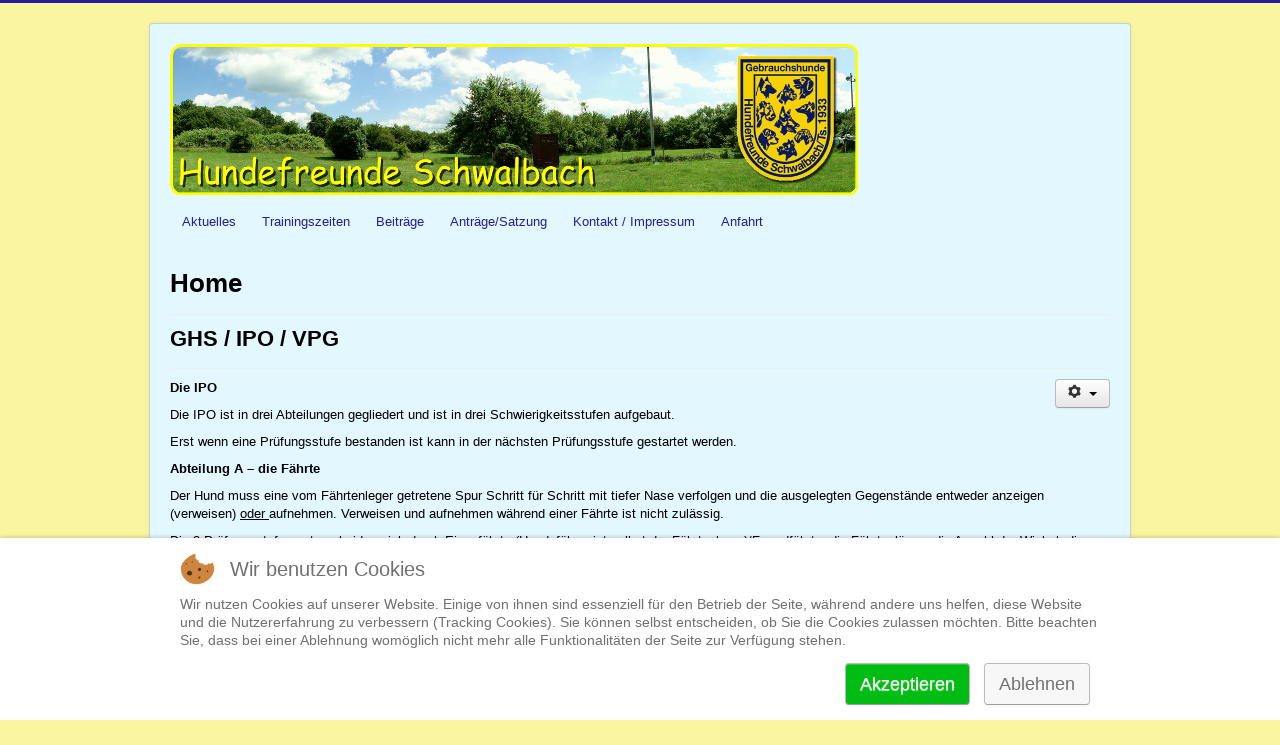

--- FILE ---
content_type: text/html; charset=utf-8
request_url: https://www.hundefreunde-schwalbach.de/hf/index.php/2-uncategorised/14-ghs-ipo-vpg
body_size: 20456
content:
<!DOCTYPE html>
<html lang="de-de" dir="ltr">

<head>
<script type="text/javascript">  (function(){ function blockCookies(disableCookies, disableLocal, disableSession){ if(disableCookies == 1){ if(!document.__defineGetter__){ Object.defineProperty(document, 'cookie',{ get: function(){ return ''; }, set: function(){ return true;} }); }else{ var oldSetter = document.__lookupSetter__('cookie'); if(oldSetter) { Object.defineProperty(document, 'cookie', { get: function(){ return ''; }, set: function(v){ if(v.match(/reDimCookieHint\=/) || v.match(/fd32e6388b8da399a211fca00a0b9db5\=/)) { oldSetter.call(document, v); } return true; } }); } } var cookies = document.cookie.split(';'); for (var i = 0; i < cookies.length; i++) { var cookie = cookies[i]; var pos = cookie.indexOf('='); var name = ''; if(pos > -1){ name = cookie.substr(0, pos); }else{ name = cookie; } if(name.match(/reDimCookieHint/)) { document.cookie = name + '=; expires=Thu, 01 Jan 1970 00:00:00 GMT'; } } } if(disableLocal == 1){ window.localStorage.clear(); window.localStorage.__proto__ = Object.create(window.Storage.prototype); window.localStorage.__proto__.setItem = function(){ return undefined; }; } if(disableSession == 1){ window.sessionStorage.clear(); window.sessionStorage.__proto__ = Object.create(window.Storage.prototype); window.sessionStorage.__proto__.setItem = function(){ return undefined; }; } } blockCookies(1,1,1); }()); </script>


	<meta name="viewport" content="width=device-width, initial-scale=1.0" />
	<meta charset="utf-8" />
	<base href="https://www.hundefreunde-schwalbach.de/hf/index.php/2-uncategorised/14-ghs-ipo-vpg" />
	<meta name="keywords" content="Agility Hundeausbildung Ralley Obedience Rettungshunde Begleithundeausbildung Turnier Service Gemeinschaft Verein" />
	<meta name="rights" content=" c Christian Jores" />
	<meta name="author" content="Super User" />
	<meta name="description" content="Agility Hundeausbildung Rettungshunde Begleithundeausbildung Turnier Service Gemeinschaft Verein" />
	<meta name="generator" content="Joomla! - Open Source Content Management" />
	<title>GHS / IPO / VPG</title>
	<link href="/hf/templates/hf/favicon.ico" rel="shortcut icon" type="image/vnd.microsoft.icon" />
	<link href="/hf/plugins/editors/jckeditor/typography/typography2.php" rel="stylesheet" media="null" attribs="[]" />
	<link href="/hf/media/system/css/modal.css?8d081a0b273aa217bb0fbd4c836e19e5" rel="stylesheet" />
	<link href="/hf/media/com_attachments/css/attachments_hide.css" rel="stylesheet" />
	<link href="/hf/media/com_attachments/css/attachments_list.css" rel="stylesheet" />
	<link href="/hf/plugins/system/jce/css/content.css?badb4208be409b1335b815dde676300e" rel="stylesheet" />
	<link href="/hf/templates/hf/css/template.css?8d081a0b273aa217bb0fbd4c836e19e5" rel="stylesheet" />
	<link href="/hf/plugins/system/cookiehint/css/redimstyle.css?8d081a0b273aa217bb0fbd4c836e19e5" rel="stylesheet" />
	<style>

	body.site {
		border-top: 3px solid #251f99;
		background-color: #faf5a0;
	}
	a {
		color: #251f99;
	}
	.nav-list > .active > a,
	.nav-list > .active > a:hover,
	.dropdown-menu li > a:hover,
	.dropdown-menu .active > a,
	.dropdown-menu .active > a:hover,
	.nav-pills > .active > a,
	.nav-pills > .active > a:hover,
	.btn-primary {
		background: #251f99;
	}#redim-cookiehint-bottom {position: fixed; z-index: 99999; left: 0px; right: 0px; bottom: 0px; top: auto !important;}
	</style>
	<script type="application/json" class="joomla-script-options new">{"csrf.token":"88c83efd316848a66322c32fe5a80701","system.paths":{"root":"\/hf","base":"\/hf"},"joomla.jtext":{"JS_MARKER_CLUSTER_INFO_WINDOW_PART_ONE":"Klicken Sie um diesen Bereich zu zoomen.<\/br>Erfahren Sie mehr \u00fcber....","JS_MARKER_CLUSTER_INFO_WINDOW_PART_TWO":"<\/br>...und noch weiteren Markierungen.","JS_CHART_TITLE_AXE_Y_HEIGHT_SI":"H\u00f6he(m)","JS_CHART_TITLE_AXE_X_DISTANZ_SI":"Distanz Luftlinie(km)","JS_CHART_TITLE_AXE_Y_HEIGHT_ANGLO":"H\u00f6he(ya)","JS_CHART_TITLE_AXE_X_DISTANZ_ANGLO":"Distanz Luftlinie(mi)","JS_CHART_TITLE":"H\u00f6henprofil"},"system.keepalive":{"interval":840000,"uri":"\/hf\/index.php\/component\/ajax\/?format=json"}}</script>
	<script src="/hf/media/system/js/core.js?8d081a0b273aa217bb0fbd4c836e19e5"></script>
	<script src="/hf/media/system/js/mootools-core.js?8d081a0b273aa217bb0fbd4c836e19e5"></script>
	<script src="/hf/media/system/js/mootools-more.js?8d081a0b273aa217bb0fbd4c836e19e5"></script>
	<script src="/hf/media/system/js/modal.js?8d081a0b273aa217bb0fbd4c836e19e5"></script>
	<script src="/hf/media/jui/js/jquery.min.js?8d081a0b273aa217bb0fbd4c836e19e5"></script>
	<script src="/hf/media/jui/js/jquery-noconflict.js?8d081a0b273aa217bb0fbd4c836e19e5"></script>
	<script src="/hf/media/jui/js/jquery-migrate.min.js?8d081a0b273aa217bb0fbd4c836e19e5"></script>
	<script src="/hf/media/com_attachments/js/attachments_refresh.js"></script>
	<script src="/hf/media/jui/js/bootstrap.min.js?8d081a0b273aa217bb0fbd4c836e19e5"></script>
	<script src="/hf/media/system/js/caption.js?8d081a0b273aa217bb0fbd4c836e19e5"></script>
	<script src="/hf/templates/hf/js/template.js?8d081a0b273aa217bb0fbd4c836e19e5"></script>
	<!--[if lt IE 9]><script src="/hf/media/system/js/polyfill.event.js?8d081a0b273aa217bb0fbd4c836e19e5"></script><![endif]-->
	<script src="/hf/media/system/js/keepalive.js?8d081a0b273aa217bb0fbd4c836e19e5"></script>
	<script>

		jQuery(function($) {
			SqueezeBox.initialize({});
			initSqueezeBox();
			$(document).on('subform-row-add', initSqueezeBox);

			function initSqueezeBox(event, container)
			{
				SqueezeBox.assign($(container || document).find('a.modal').get(), {
					parse: 'rel'
				});
			}
		});

		window.jModalClose = function () {
			SqueezeBox.close();
		};

		// Add extra modal close functionality for tinyMCE-based editors
		document.onreadystatechange = function () {
			if (document.readyState == 'interactive' && typeof tinyMCE != 'undefined' && tinyMCE)
			{
				if (typeof window.jModalClose_no_tinyMCE === 'undefined')
				{
					window.jModalClose_no_tinyMCE = typeof(jModalClose) == 'function'  ?  jModalClose  :  false;

					jModalClose = function () {
						if (window.jModalClose_no_tinyMCE) window.jModalClose_no_tinyMCE.apply(this, arguments);
						tinyMCE.activeEditor.windowManager.close();
					};
				}

				if (typeof window.SqueezeBoxClose_no_tinyMCE === 'undefined')
				{
					if (typeof(SqueezeBox) == 'undefined')  SqueezeBox = {};
					window.SqueezeBoxClose_no_tinyMCE = typeof(SqueezeBox.close) == 'function'  ?  SqueezeBox.close  :  false;

					SqueezeBox.close = function () {
						if (window.SqueezeBoxClose_no_tinyMCE)  window.SqueezeBoxClose_no_tinyMCE.apply(this, arguments);
						tinyMCE.activeEditor.windowManager.close();
					};
				}
			}
		};
		jQuery(function($){ initTooltips(); $("body").on("subform-row-add", initTooltips); function initTooltips (event, container) { container = container || document;$(container).find(".hasTooltip").tooltip({"html": true,"container": "body"});} });jQuery(window).on('load',  function() {
				new JCaption('img.caption');
			});
	</script>

	<!--[if lt IE 9]><script src="/hf/media/jui/js/html5.js"></script><![endif]-->
</head>
<body class="site com_content view-article no-layout no-task itemid-101">
	<!-- Body -->
	<div class="body">
		<div class="container">
			<!-- Header -->
			<header class="header" role="banner">
				<div class="header-inner clearfix">
					<a class="brand pull-left" href="/hf/">
						<img src="https://www.hundefreunde-schwalbach.de/hf/images/logo688_151.png" alt="Hundefreunde Schwalbach" />											</a>
					<div class="header-search pull-right">
						
					</div>
				</div>
			</header>
								<div class="moduletable">
						<ul class="nav menu nav-pills mod-list">
<li class="item-150"><a href="/hf/index.php/ao" >Aktuelles</a></li><li class="item-152"><a href="/hf/index.php/tzo" >Trainingszeiten</a></li><li class="item-154"><a href="/hf/index.php/bo" >Beiträge</a></li><li class="item-211"><a href="/hf/index.php/antraege-satzung" >Anträge/Satzung</a></li><li class="item-260"><a href="/hf/index.php/kontakt-impressum" >Kontakt / Impressum</a></li><li class="item-261"><a href="/hf/index.php/gelaende" >Anfahrt</a></li></ul>
		</div>
	
			<div class="row-fluid">
								<main id="content" role="main" class="span12">
					<!-- Begin Content -->
					
					<div id="system-message-container">
	</div>

					<div class="item-page" itemscope itemtype="https://schema.org/Article">
	<meta itemprop="inLanguage" content="de-DE" />
		<div class="page-header">
		<h1> Home </h1>
	</div>
	
		
			<div class="page-header">
					<h2 itemprop="name">
				GHS / IPO / VPG			</h2>
									</div>
							
<div class="icons">
	
					<div class="btn-group pull-right">
				<button class="btn dropdown-toggle" type="button" id="dropdownMenuButton-14" aria-label="Benutzerwerkzeuge"
				data-toggle="dropdown" aria-haspopup="true" aria-expanded="false">
					<span class="icon-cog" aria-hidden="true"></span>
					<span class="caret" aria-hidden="true"></span>
				</button>
								<ul class="dropdown-menu" aria-labelledby="dropdownMenuButton-14">
											<li class="print-icon"> <a href="/hf/index.php/2-uncategorised/14-ghs-ipo-vpg?tmpl=component&amp;print=1" title="Eintrag ausdrucken < GHS / IPO / VPG >" onclick="window.open(this.href,'win2','status=no,toolbar=no,scrollbars=yes,titlebar=no,menubar=no,resizable=yes,width=640,height=480,directories=no,location=no'); return false;" rel="nofollow">			<span class="icon-print" aria-hidden="true"></span>
		Drucken	</a> </li>
																<li class="email-icon"> <a href="/hf/index.php/component/mailto/?tmpl=component&amp;template=hf&amp;link=429cdb2934bba361a5772bd0bc58e2b5271b506c" title="Link einem Freund via E-Mail senden" onclick="window.open(this.href,'win2','width=400,height=450,menubar=yes,resizable=yes'); return false;" rel="nofollow">			<span class="icon-envelope" aria-hidden="true"></span>
		E-Mail	</a> </li>
														</ul>
			</div>
		
	</div>
			
	
	
				
								<div itemprop="articleBody">
		<p><strong>Die IPO</strong></p>
<p>Die IPO ist in drei Abteilungen gegliedert und ist in drei Schwierigkeitsstufen aufgebaut.</p>
<p>Erst wenn eine Pr&uuml;fungsstufe bestanden ist kann in der n&auml;chsten Pr&uuml;fungsstufe gestartet werden.</p>
<p><strong>Abteilung A &ndash; die F&auml;hrte</strong></p>
<p>Der Hund muss eine vom F&auml;hrtenleger getretene Spur Schritt f&uuml;r Schritt mit tiefer Nase verfolgen und die ausgelegten Gegenst&auml;nde entweder anzeigen (verweisen) <span style="text-decoration: underline;">oder </span>aufnehmen. Verweisen und aufnehmen w&auml;hrend einer F&auml;hrte ist nicht zul&auml;ssig.</p>
<p>Die 3 Pr&uuml;fungsstufen unterscheiden sich durch Eigenf&auml;hrte (Hundef&uuml;hrer ist selbst der F&auml;hrtenleger)/Fremdf&auml;hrte, die F&auml;hrtenl&auml;nge, die Anzahl der Winkel, die Liegedauer (Zeitraum zwischen Treten der F&auml;hrte und dem Absuchen durch den Hund) sowie der Anzahl der Gegenst&auml;nde.</p>
<p><strong>Abteilung B &ndash; die Unterordnung</strong></p>
<p>In der Unterordnung muss der Hund auf dem &Uuml;bungsplatz perfekten Gehorsam gem&auml;&szlig; den Anforderungen in der IPO zeigen. Im Gegensatz zu den Anforderungen der Begleithundepr&uuml;fung f&auml;llt die Leinenf&uuml;hrigkeit komplett weg. Zus&auml;tzlich wird das Apportieren auf ebener Erde und &uuml;ber H&uuml;rde als auch Schr&auml;gwand sowie das Voraussenden mit Ablegen verlangt.</p>
<p>In den h&ouml;heren Pr&uuml;fungsstufen kommen noch weitere &Uuml;bungen wie das &bdquo;Steh&ldquo; hinzu und die Schwierigkeitsgrade von Teilen der &Uuml;bungen aus der vorherigen Pr&uuml;fungsstufe werden erh&ouml;ht.</p>
<p><strong>Abteilung C- Gehorsam unter Belastung</strong></p>
<p>Auch diese Abteilung ist in einzelne &Uuml;bungseinheiten gegliedert. Der Hund muss sich trotz gro&szlig;em Beutereiz stets im Gehorsam des Hundef&uuml;hrers zeigen und darf sich von der vom Helfer gezeigten Belastung nicht beeindrucken lassen.</p>
<p>Wieder kommen in den weiteren Pr&uuml;fungsstufen &Uuml;bungen hinzu bzw. es erh&ouml;ht sich der Schwierigkeitsgrad.</p>
<p><strong>&nbsp;</strong></p>
<p><strong>Die F&auml;hrtenhundpr&uuml;fungen</strong></p>
<p>Die F&auml;hrtenhundpr&uuml;fungen werden in den Stufen 1 und 2 sowie bei Meisterschaften der IPO-FH ausgerichtet.</p>
<p>Der Ablauf ist analog der Abteilung A IPO jedoch sind diese F&auml;hrten und die Liegezeiten ein vielfaches l&auml;nger, die Zahl der Gegenst&auml;nde ist h&ouml;her und es kommt eine kreuzende Verleitungsf&auml;hrte, welcher der Hund nicht folgen darf, hinzu. Als weitere Schwierigkeit au&szlig;er der L&auml;nge kommt bei der FH 2 hinzu, dass nicht mehr nur einfache rechte Winkel den F&auml;hrtenverlauf &auml;ndern sondern auch spitze Winkel und B&ouml;gen hinzukommen.</p>
<p>Die IPO-FH unterscheidet sich von der FH 2 lediglich in dem Punkt, dass an 2 aufeinanderfolgenden Tagen jeweils eine FH 2 gesucht wird.</p> <div class="attachmentsContainer">

<div class="attachmentsList" id="attachmentsList_com_content_default_14"></div>

</div>	</div>

							<dl class="article-info muted">

		
			<dt class="article-info-term">
							</dt>

							<dd class="createdby" itemprop="author" itemscope itemtype="https://schema.org/Person">
					Geschrieben von <span itemprop="name">Super User</span>	</dd>
			
			
										<dd class="category-name">
																		Kategorie: <a href="/hf/index.php/2-uncategorised" itemprop="genre">Uncategorised</a>							</dd>			
			
										<dd class="published">
				<span class="icon-calendar" aria-hidden="true"></span>
				<time datetime="2016-09-28T13:32:04+00:00" itemprop="datePublished">
					Veröffentlicht: 28. September 2016				</time>
			</dd>			
		
					
			
										<dd class="hits">
					<span class="icon-eye-open" aria-hidden="true"></span>
					<meta itemprop="interactionCount" content="UserPageVisits:9445" />
					Zugriffe: 9445			</dd>						</dl>
		
	
	<ul class="pager pagenav">
	<li class="previous">
		<a class="hasTooltip" title="Ausbildung / Unterordnung" aria-label="Vorheriger Beitrag: Ausbildung / Unterordnung" href="/hf/index.php/trainingszeiten/unterordnung-bh" rel="prev">
			<span class="icon-chevron-left" aria-hidden="true"></span> <span aria-hidden="true">Zurück</span>		</a>
	</li>
	<li class="next">
		<a class="hasTooltip" title="ADMIN TOOLS" aria-label="Nächster Beitrag: ADMIN TOOLS" href="/hf/index.php/2-uncategorised/15-admin-tools" rel="next">
			<span aria-hidden="true">Weiter</span> <span class="icon-chevron-right" aria-hidden="true"></span>		</a>
	</li>
</ul>
									</div>

					<form action="/hf/index.php" method="post" id="login-form" class="form-inline">
		<div class="userdata">
		<div id="form-login-username" class="control-group">
			<div class="controls">
									<div class="input-prepend">
						<span class="add-on">
							<span class="icon-user hasTooltip" title="Benutzername"></span>
							<label for="modlgn-username" class="element-invisible">Benutzername</label>
						</span>
						<input id="modlgn-username" type="text" name="username" class="input-small" tabindex="0" size="18" placeholder="Benutzername" />
					</div>
							</div>
		</div>
		<div id="form-login-password" class="control-group">
			<div class="controls">
									<div class="input-prepend">
						<span class="add-on">
							<span class="icon-lock hasTooltip" title="Passwort">
							</span>
								<label for="modlgn-passwd" class="element-invisible">Passwort							</label>
						</span>
						<input id="modlgn-passwd" type="password" name="password" class="input-small" tabindex="0" size="18" placeholder="Passwort" />
					</div>
							</div>
		</div>
						<div id="form-login-remember" class="control-group checkbox">
			<label for="modlgn-remember" class="control-label">Angemeldet bleiben</label> <input id="modlgn-remember" type="checkbox" name="remember" class="inputbox" value="yes"/>
		</div>
				<div id="form-login-submit" class="control-group">
			<div class="controls">
				<button type="submit" tabindex="0" name="Submit" class="btn btn-primary login-button">Anmelden</button>
			</div>
		</div>
					<ul class="unstyled">
							<li>
					<a href="/hf/index.php/component/users/?view=registration&amp;Itemid=101">
					Registrieren <span class="icon-arrow-right"></span></a>
				</li>
							<li>
					<a href="/hf/index.php/component/users/?view=remind&amp;Itemid=101">
					Benutzername vergessen?</a>
				</li>
				<li>
					<a href="/hf/index.php/component/users/?view=reset&amp;Itemid=101">
					Passwort vergessen?</a>
				</li>
			</ul>
		<input type="hidden" name="option" value="com_users" />
		<input type="hidden" name="task" value="user.login" />
		<input type="hidden" name="return" value="aHR0cHM6Ly93d3cuaHVuZGVmcmV1bmRlLXNjaHdhbGJhY2guZGUvaGYvaW5kZXgucGhwLzItdW5jYXRlZ29yaXNlZC8xNC1naHMtaXBvLXZwZw==" />
		<input type="hidden" name="88c83efd316848a66322c32fe5a80701" value="1" />	</div>
	</form>

					<!-- End Content -->
				</main>
							</div>
		</div>
	</div>
	<!-- Footer -->
	<footer class="footer" role="contentinfo">
		<div class="container">
			<hr />
			<ul class="nav menu mod-list">
<li class="item-101 default current active"><a href="/hf/index.php" >Home</a></li><li class="item-149"><a href="/hf/index.php/aktuelles1" >Aktuelles</a></li><li class="item-141 parent"><a href="/hf/index.php/trainingszeiten" >Trainingszeiten / Angebot</a></li><li class="item-119"><a href="/hf/index.php/anfahrt" >Anfahrt / Adresse</a></li><li class="item-142"><a href="/hf/index.php/beitraege" >Beiträge / Preis</a></li><li class="item-143"><a href="/hf/index.php/impressum-kontakt" >Impressum / Kontakt</a></li><li class="item-148"><a href="/hf/index.php/dokumente" >Dokumente</a></li><li class="item-208"><a href="/hf/index.php/suche" >Suche</a></li></ul>

			<p class="pull-right">
				<a href="#top" id="back-top">
					Back to Top				</a>
			</p>
			<p>
				&copy; 2026 Hundefreunde Schwalbach			</p>
		</div>
	</footer>
	

<script type="text/javascript">   function cookiehintsubmitnoc(obj) {     if (confirm("Eine Ablehnung wird die Funktionen der Website beeinträchtigen. Möchten Sie wirklich ablehnen?")) {       document.cookie = 'reDimCookieHint=-1; expires=0; path=/';       cookiehintfadeOut(document.getElementById('redim-cookiehint-bottom'));       return true;     } else {       return false;     }   } </script> <div id="redim-cookiehint-bottom">   <div id="redim-cookiehint">     <div class="cookiehead">       <span class="headline">Wir benutzen Cookies</span>     </div>     <div class="cookiecontent">   <p>Wir nutzen Cookies auf unserer Website. Einige von ihnen sind essenziell für den Betrieb der Seite, während andere uns helfen, diese Website und die Nutzererfahrung zu verbessern (Tracking Cookies). Sie können selbst entscheiden, ob Sie die Cookies zulassen möchten. Bitte beachten Sie, dass bei einer Ablehnung womöglich nicht mehr alle Funktionalitäten der Seite zur Verfügung stehen.</p>    </div>     <div class="cookiebuttons">       <a id="cookiehintsubmit" onclick="return cookiehintsubmit(this);" href="https://www.hundefreunde-schwalbach.de/hf/index.php/2-uncategorised/14-ghs-ipo-vpg?rCH=2"         class="btn">Akzeptieren</a>           <a id="cookiehintsubmitno" onclick="return cookiehintsubmitnoc(this);" href="https://www.hundefreunde-schwalbach.de/hf/index.php/2-uncategorised/14-ghs-ipo-vpg?rCH=-2"           class="btn">Ablehnen</a>          <div class="text-center" id="cookiehintinfo">                     </div>      </div>     <div class="clr"></div>   </div> </div>  <script type="text/javascript">        document.addEventListener("DOMContentLoaded", function(event) {         if (!navigator.cookieEnabled){           document.getElementById('redim-cookiehint-bottom').remove();         }       });        function cookiehintfadeOut(el) {         el.style.opacity = 1;         (function fade() {           if ((el.style.opacity -= .1) < 0) {             el.style.display = "none";           } else {             requestAnimationFrame(fade);           }         })();       }         function cookiehintsubmit(obj) {         document.cookie = 'reDimCookieHint=1; expires=Fri, 22 Jan 2027 23:59:59 GMT;57; path=/';         cookiehintfadeOut(document.getElementById('redim-cookiehint-bottom'));         return true;       }        function cookiehintsubmitno(obj) {         document.cookie = 'reDimCookieHint=-1; expires=0; path=/';         cookiehintfadeOut(document.getElementById('redim-cookiehint-bottom'));         return true;       }  </script>  
</body>
</html>
